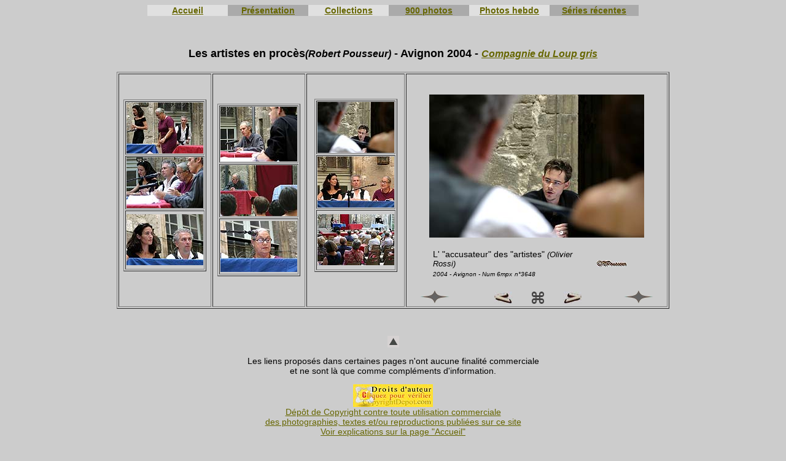

--- FILE ---
content_type: text/html
request_url: https://www.incertitudes-photographiques.net/col/avig04/avig04p03.htm
body_size: 1897
content:
<!DOCTYPE html PUBLIC "-//W3C//DTD XHTML 1.0 Transitional//EN" "http://www.w3.org/TR/xhtml1/DTD/xhtml1-transitional.dtd">
<html xmlns="http://www.w3.org/1999/xhtml">
<head>
<meta http-equiv="Content-Language" content="fr" />
<meta charset="utf-8">
<meta name ="robots" content="all" />
<title>L' &quot;accusateur&quot; des &quot;artistes&quot; (Olivier Rossi)</title>
<meta name="keywords" content="Avignon,festival,2004,Norbert Pousseur,photographie" />
<meta name="Description" content="Pièce &quot;Les artistes en procès&quot; de Robert Pousseur par la compagnie du Loup gris, présentée à Avignon 2004" />
<meta name="Abstract" content="Collections de photographies réalisées par Norbert Pousseur : flore, eaux, neige, arbres fruitiers, Singapour, Tags, Avignon..." />
<meta name="Author" content="Norbert  Pousseur pour la réalisation du site" />
<link rel="shortcut icon"  href="../../graph/favicon.ico" />
<link rel="shortcut icon" type="image/x-icon" href="../../graph/favicon.ico" />
<link href="../../cs.css" rel="stylesheet" type="text/css" />
</head>

<body bgcolor="#CCCCCC" text="#000000" link="#666600" vlink="#006600" alink="#009900" class="arialcrt14">
<a name="h" id="h"></a>
<table align="center" border="0" cellspacing="0" width="800">
 <tbody>
  <tr>
   <td width="110" align="center" bgcolor="#E0E0E0"><a href="../../index.htm" class="arialgras14">Accueil</a></td>
   <td width="110" align="center" bordercolor="#CCCCCC" bgcolor="#AAAAAA"><a href="../../accueil.htm" class="arialgras14">Présentation</a></td>
   <td width="110" align="center" bordercolor="#CCCCCC" bgcolor="#E0E0E0"><a href="../../precoll.htm" class="arialgras14">Collections</a></td>
   <td width="110" align="center" bordercolor="#CCCCCC" bgcolor="#AAAAAA" class="arialgras14"><a href="../../900-photos.htm">900 photos</a></td>
   <td width="110" align="center" bordercolor="#CCCCCC" bgcolor="#E0E0E0"><a href="../photographie-hebdomadaire-presentation.html" class="arialgras14">Photos hebdo</a></td>
   <td width="121" align="center" bordercolor="#CCCCCC" bgcolor="#AAAAAA"><a href="../../photographies-recentes.html" class="arialgras14">Séries récentes</a></td>
  </tr>
 </tbody>
</table>
<h1 align="center"><br />  <span class="arialgras18">Les artistes en procès<font size="3"><em>(Robert Pousseur)</em></font> - Avignon
      2004 - <em><font size="3"><a href="http://www.loup-gris.fr.tc" target="_blank">Compagnie du Loup gris</a></font></em></span></h1></p>
<table width="900" border="1" align="center">
  <tr> 
    <td width="17%" height="346" align="center"> 
      <table width="68%" border="1">
        <tr>
          <td><a href="avig04p01.htm"><img src="imavig04/pie3646.jpg" alt="Entrée des acteurs" width="125" height="83" border="0" /></a></td>
        </tr>
        <tr>
          <td><a href="avig04p04.htm"><img src="imavig04/pie3671.jpg" alt="les artistes en procès" width="125" height="83" border="0" /></a></td>
        </tr>
        <tr>
          <td height="92"><a href="avig04p07.htm"><img src="imavig04/pie3656.jpg" alt="deux acteurs - artistes" width="125" height="83" border="0" /></a></td>
        </tr>
      </table>
      <div align="center"><i><br />
        </font></i></div>
    </td>
    <td width="17%" height="346" align="center"> 
      <table width="51%" border="1">
        <tr>
          <td height="80"><a href="avig04p02.htm"><img src="imavig04/pie3647.jpg" alt="Le juge" width="125" height="89" border="0" /></a></td>
        </tr>
        <tr>
          <td height="64"><a href="avig04p05.htm"><img src="imavig04/pie3680.jpg" alt="le juge écoutant" width="125" height="83" border="0" /></a></td>
        </tr>
        <tr>
          <td height="87"><a href="avig04p08.htm"><img src="imavig04/pie3657.jpg" alt="L'actrice &quot;Rose&quot;" width="125" height="83" border="0" /></a></td>
        </tr>
      </table></td>
    <td width="18%" height="346" align="center"> 
      <table width="37%" border="1">
        <tr>
          <td height="80"><div align="center"><img src="imavig04/pie3648.jpg" alt="l'accusateur" width="125" height="83" border="0" /></div></td>
        </tr>
        <tr>
          <td height="64"><div align="center"><a href="avig04p06.htm"><img src="imavig04/pie3661.jpg" alt="les artistes expliquant" width="125" height="83"border="0" /></a></div></td>
        </tr>
        <tr>
          <td height="94"><div align="center"><a href="avig04p09.htm"><img src="imavig04/pie3674.jpg" alt="spectacle palais du Roure" width="125" height="83" border="0" /></a></div></td>
        </tr>
      </table>
      <div align="center"><i><br />
      </font></i></div>
    </td>
    <td width="48%" height="346">      <div align="center"><br />
        <br />
        <img src="imavig04/pie3648g.jpg" alt="l'accusateur" width="350" height="233" /><br />
        <br />
         <table width="345">
          <tr> 
            <td width="78%" height="5">L' &quot;accusateur&quot; des &quot;artistes&quot;<i><font size="2">              (Olivier Rossi)<br />
                  <font size="1" face="Arial, Helvetica, sans-serif">2004 - Avignon - Num 6mpx</font></font> <font size="1" face="Arial, Helvetica, sans-serif">n&deg;3648</font><br />
            </i></td>
            <td width="22%" height="5"><font size="2" face="Arial, Helvetica, sans-serif"><a href="../../index.htm"><img src="../../graph/sign50grcl.jpg" width="50" height="11" alt="Photographie Norbert Pousseur" title="Photographie Norbert Pousseur" border="0" /></a></font></td>
          </tr>
        </table>
        <br /><i><a href="avig04b45.htm"><img src="../../graph/flangfgl5.jpg" width="50" height="23" border="0" alt="page précécente du Festival 2004 d'Avignon" /></a></font></i> &nbsp;&nbsp;&nbsp;&nbsp;&nbsp;&nbsp;&nbsp;&nbsp;&nbsp;&nbsp;&nbsp;&nbsp;&nbsp;&nbsp;&nbsp;&nbsp;
        <font color="#CCCCCC"><a href="avig04p02.htm"><img src="../../graph/flgll.jpg" width="29" height="20" border="0" alt="Vers photographie précédente de la piece &quot;Les artistes en procès&quot;" /></a>&nbsp;&nbsp;&nbsp;&nbsp;&nbsp;&nbsp;&nbsp;&nbsp;<a href="../avig04b01.htm"><img src="../../graph/fl_e_3.gif" alt="Vers la présentation générale du festival d'Avignon 2004" title="Vers la présentation générale du festival d'Avignon 2004" width="20" height="20" border="0" /></a>&nbsp;&nbsp;&nbsp;&nbsp;&nbsp;&nbsp;&nbsp;&nbsp;<a href="avig04p04.htm"><img src="../../graph/fldll.jpg" width="29" height="20" border="0" alt="Vers image suivante du Festival d'Avignon 2004" /></a> &nbsp;&nbsp;&nbsp;&nbsp;&nbsp;&nbsp;&nbsp;&nbsp;&nbsp;&nbsp;&nbsp;&nbsp;&nbsp;&nbsp;&nbsp;&nbsp;<i><a href="avig04p10.htm"><img src="../../graph/flangfgl5.jpg" width="50" height="23" border="0" alt="page suivante du Festival 2004 d'Avignon" title="page suivante du Festival 2004 d'Avignon" /></a></i></div>
    </td>
  </tr>
</table><p>&nbsp;</p><p align="center"><b><a href="#h"><img src="../../graph/fleptht.gif" alt="Haut de page" title="Haut de page" width="19" height="19" border="0" /></a></b></p>
      </strong>
      <p align="center" class="arialcrt14">Les liens proposés dans certaines pages n'ont aucune finalité commerciale <br />
        et ne sont là que comme compléments d'information.</p>
      <p align="center" class="arialcrt14"><span class="arialcrt14"><a href="http://www.copyrightdepot.com/cd11/00048815.htm" target="_blank"><img src="../../graph/depot-droits.jpg" alt="droits déposés" width="130" height="37" title="droits déposés" border="0" /></a></span><br />
        <span class="arialcrt14"><a href="../../accueil.htm">Dépôt de Copyright contre toute utilisation commerciale <br />
        des photographies, textes et/ou reproductions publiées sur ce site<br />
        Voir explications sur la page &quot;Accueil&quot;</a></span></p>
      <table align="center" border="0" cellspacing="0" width="550">
        <tbody>
          <tr>
            <td width="110" align="center" bgcolor="#E0E0E0"><a href="../../sitemap.html" class="arialgras14">Plan de site</a></td>
            <td width="110" align="center" bordercolor="#CCCCCC" bgcolor="#AAAAAA"><a href="../../recherches.htm" class="arialgras14">Recherches</a></td>
            <td width="110" align="center" bordercolor="#CCCCCC" bgcolor="#E0E0E0"><a href="../../accueil2.htm" class="arialgras14">Qualité</a></td>
            <td width="110" align="center" bordercolor="#CCCCCC" bgcolor="#AAAAAA"><a href="../../liensa.htm" class="arialgras14">Liens</a></td>
            <td width="110" align="center" bordercolor="#CCCCCC" bgcolor="#E0E0E0"><a href="https://www.incertitudes-photographiques.net/contact-incertitudes-photographiques.html" class="arialgras14">e-mail</a></td>
          </tr>
        </tbody>
      </table>
</div>
</body>
</html>

